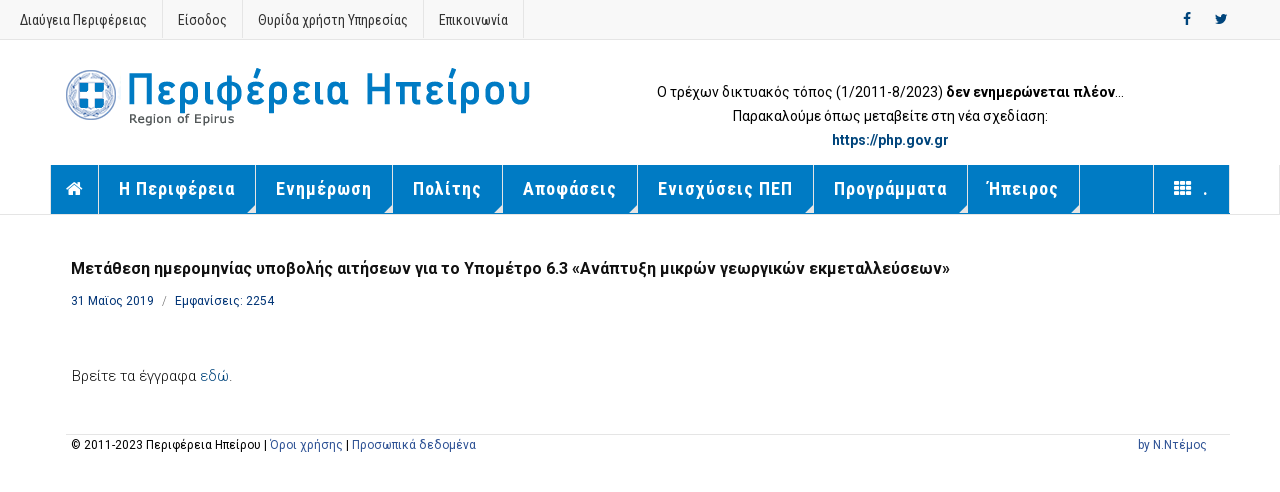

--- FILE ---
content_type: text/html; charset=utf-8
request_url: https://2023.php.gov.gr/news/anakoinoseis/5307-metathesi-imerominias-ypovolis-aitiseon-gia-to-ypometro-6-3-anaptyksi-mikron-georgikon-ekmetalleyseon-2019-05-31.html
body_size: 10266
content:

<!DOCTYPE html>
<html lang="el-gr" dir="ltr"
	  class='com_content view-article layout-default itemid-176 j39 mm-hover '>

<head>
	<base href="https://2023.php.gov.gr/news/anakoinoseis/5307-metathesi-imerominias-ypovolis-aitiseon-gia-to-ypometro-6-3-anaptyksi-mikron-georgikon-ekmetalleyseon-2019-05-31.html" />
	<meta http-equiv="content-type" content="text/html; charset=utf-8" />
	<meta name="keywords" content="Περιφέρεια Ηπείρου, Περιφέρεια, Ηπείρου, Region, Epirus, ήπειρος, ιπιρος, ηπειρος, ηπηρος, ιπειρος, hpeiros, ιωάννινα, πρέβεζα, άρτα, θεσπρωτία, περιφερια, περηφερια, region of epirus, regionofepirus" />
	<meta name="description" content="Η Περιφέρεια Ηπείρου καταλαμβάνει το βορειοδυτικό τμήμα της Ελλάδας. Αποτελείται από τις Π.Ε. Άρτας, Θεσπρωτίας, Ιωαννίνων &amp; Πρέβεζας." />
	<title>Περιφέρεια Ηπείρου - Μετάθεση ημερομηνίας υποβολής αιτήσεων για το Υπομέτρο 6.3 «Ανάπτυξη μικρών γεωργικών εκμεταλλεύσεων»</title>
	<link href="/templates/region/favicon.ico" rel="shortcut icon" type="image/vnd.microsoft.icon" />
	<link href="/templates/region/css/bootstrap.css" rel="stylesheet" type="text/css" />
	<link href="/plugins/system/jcemediabox/css/jcemediabox.min.css?979511e85263de6d59b56526f2cb61d7" rel="stylesheet" type="text/css" />
	<link href="/templates/system/css/system.css" rel="stylesheet" type="text/css" />
	<link href="/templates/region/css/template.css" rel="stylesheet" type="text/css" />
	<link href="/templates/region/css/megamenu.css" rel="stylesheet" type="text/css" />
	<link href="/templates/region/css/off-canvas.css" rel="stylesheet" type="text/css" />
	<link href="/templates/region/fonts/font-awesome/css/font-awesome.min.css" rel="stylesheet" type="text/css" />
	<link href="/templates/region/css/custom.css" rel="stylesheet" type="text/css" />
	<script type="application/json" class="joomla-script-options new">{"csrf.token":"cba49bd371f92f901991112784a18850","system.paths":{"root":"","base":""}}</script>
	<script src="/media/jui/js/jquery.min.js?39bdaf6614382dbe43aa2d16dbed5d3f" type="text/javascript"></script>
	<script src="/media/jui/js/jquery-noconflict.js?39bdaf6614382dbe43aa2d16dbed5d3f" type="text/javascript"></script>
	<script src="/media/jui/js/jquery-migrate.min.js?39bdaf6614382dbe43aa2d16dbed5d3f" type="text/javascript"></script>
	<script src="/media/system/js/core.js?39bdaf6614382dbe43aa2d16dbed5d3f" type="text/javascript"></script>
	<script src="/plugins/system/jcemediabox/js/jcemediabox.min.js?979511e85263de6d59b56526f2cb61d7" type="text/javascript"></script>
	<script src="/plugins/system/t3/base-bs3/bootstrap/js/bootstrap.js" type="text/javascript"></script>
	<script src="/plugins/system/t3/base-bs3/js/jquery.tap.min.js" type="text/javascript"></script>
	<script src="/plugins/system/t3/base-bs3/js/off-canvas.js" type="text/javascript"></script>
	<script src="/plugins/system/t3/base-bs3/js/script.js" type="text/javascript"></script>
	<script src="/plugins/system/t3/base-bs3/js/menu.js" type="text/javascript"></script>
	<script src="/plugins/system/t3/base-bs3/js/jquery.ckie.js" type="text/javascript"></script>
	<script src="/templates/region/js/script.js" type="text/javascript"></script>
	<script type="text/javascript">
jQuery(document).ready(function(){WfMediabox.init({"base":"\/","theme":"standard","width":"","height":"","lightbox":0,"shadowbox":0,"icons":1,"overlay":1,"overlay_opacity":0,"overlay_color":"","transition_speed":300,"close":2,"scrolling":"0","labels":{"close":"Close","next":"Next","previous":"Previous","cancel":"Cancel","numbers":"{{numbers}}","numbers_count":"{{current}} of {{total}}","download":"Download"}});});
	var ja_base_uri = "";

	</script>

	
<!-- META FOR IOS & HANDHELD -->
<!--	<meta name="viewport" content="width=device-width, initial-scale=1.0, maximum-scale=1.0, user-scalable=no"/> -->
		<meta name="viewport" content="width=device-width, initial-scale=1.0, maximum-scale=3.0, user-scalable=yes"/>
	<style type="text/stylesheet">
		@-webkit-viewport   { width: device-width; }
		@-moz-viewport      { width: device-width; }
		@-ms-viewport       { width: device-width; }
		@-o-viewport        { width: device-width; }
		@viewport           { width: device-width; }
	</style>
	<script type="text/javascript">
		//<![CDATA[
		if (navigator.userAgent.match(/IEMobile\/10\.0/)) {
			var msViewportStyle = document.createElement("style");
			msViewportStyle.appendChild(
				document.createTextNode("@-ms-viewport{width:auto!important}")
			);
			document.getElementsByTagName("head")[0].appendChild(msViewportStyle);
		}
		//]]>
	</script>
<meta name="HandheldFriendly" content="true"/>
<meta name="apple-mobile-web-app-capable" content="YES"/>
<!-- //META FOR IOS & HANDHELD -->



<!-- GOOGLE FONTS -->
<link href='https://fonts.googleapis.com/css?family=Roboto:400,400italic,300,300italic,700,700italic' rel='stylesheet' type='text/css'>
<link href='https://fonts.googleapis.com/css?family=Roboto+Slab:400,300,700' rel='stylesheet' type='text/css'>
<link href='https://fonts.googleapis.com/css?family=Roboto+Condensed:700,400' rel='stylesheet' type='text/css'>
<!--//GOOGLE FONTS -->


<!-- Le HTML5 shim and media query for IE8 support -->
<!--[if lt IE 9]>
<script src="//html5shim.googlecode.com/svn/trunk/html5.js"></script>
<script type="text/javascript" src="/plugins/system/t3/base-bs3/js/respond.min.js"></script>
<![endif]-->

<!-- You can add Google Analytics here or use T3 Injection feature -->

</head>

<body>

<div class="t3-wrapper"> <!-- Need this wrapper for off-canvas menu. Remove if you don't use of-canvas -->

  
	<!-- TOPBAR -->
	<div class="t3-topbar">

		<div class="top-left">
			<nav class="t3-topnav">
				<ul class="nav nav-pills nav-stacked menu">
<li class="item-189"><a href="https://diavgeia.gov.gr/search?advanced=true&amp;query=organizationUid:%225006%22&amp;page=0&amp;sort=recent" class="" target="_blank" rel="noopener noreferrer">Διαύγεια Περιφέρειας </a></li><li class="item-120"><a href="/login.html" class="">Είσοδος</a></li><li class="item-146"><a href="/box.html" class="">Θυρίδα χρήστη Υπηρεσίας</a></li><li class="item-118"><a href="/contact.html" class="">Επικοινωνία</a></li></ul>

			</nav>
		</div>

		<div class="top-right">
			

<div class="custom ja-social"  >
	<ul class="nav">
<li><a title="fb (opens in new window)" href="https://www.facebook.com/regionofepirus" target="_blank" rel="noopener noreferrer"><i class="fa fa-facebook"> </i> </a></li>
<li><a title="twitter (opens in new window)" href="https://twitter.com/regionofepirus" target="_blank" rel="noopener noreferrer"><i class="fa fa-twitter"> </i> </a></li>



</div>

		</div>

	</div>

			<script>
			(function ($) {
				$('.t3-topnav li.item-101').addClass('active');
			})(jQuery);
		</script>
		<!-- //TOP BAR -->

  
  
<!-- HEADER -->
<header id="t3-header" class="t3-header">
	<div class="container">
		<div class="row">

			<div class="col-md-5 header-left">

				<!-- OFF CANVAS TOGGLE -->
				
<button class="btn btn-default off-canvas-toggle" type="button" alt="Off" data-pos="left" data-nav="#t3-off-canvas" data-effect="off-canvas-effect-4">
  <i class="fa fa-bars"></i>
</button>

<div id="t3-off-canvas" class="t3-off-canvas">

  <div class="t3-off-canvas-header">
    <h2 class="t3-off-canvas-header-title">Sidebar</h2>
    <button type="button" class="close" data-dismiss="modal" aria-hidden="true">&times;</button>
  </div>

  <div class="t3-off-canvas-body">
    <div class="t3-module module " id="Mod142"><div class="module-inner"><div class="module-ct"><ul class="nav nav-pills nav-stacked menu">
<li class="item-101 default"><a href="/" class="nav-icon nav-magazine"><img src="/images/home.png" alt="Αρχική" /></a></li><li class="item-121 deeper dropdown parent"><span class="nav-header ">Η Περιφέρεια</span>
<ul class="dropdown-menu"><li class="item-131"><a href="/region/perif.html" class="">Περιφερειάρχης</a></li><li class="item-132"><a href="/region/antiper.html" class="">Αντιπεριφερειάρχες</a></li><li class="item-133"><a href="/region/antiper_them.html" class="">Αντιπεριφερειάρχες Θ.Ε.</a></li><li class="item-135"><a href="/region/structure.html" class="">Διάρθρωση Υπηρεσιών</a></li><li class="item-134"><a href="/region/persymvoulio.html" class="">Περιφερειακό Συμβούλιο</a></li></ul></li><li class="item-174 active divider deeper dropdown parent"><span class="separator ">Ενημέρωση</span>
<ul class="dropdown-menu"><li class="item-175"><a href="/news/dt.html" class="">Δελτία τύπου</a></li><li class="item-176 current active"><a href="/news/anakoinoseis.html" class="">Ανακοινώσεις</a></li><li class="item-177"><a href="/news/prok.html" class="">Προκηρύξεις</a></li></ul></li><li class="item-122 deeper dropdown parent"><span class="nav-header ">Πολίτης</span>
<ul class="dropdown-menu"><li class="item-276"><a href="/citizen/prop.html" class="">Εκτέλεση Προϋπολογισμού</a></li><li class="item-155"><a href="/citizen/adeies.html" class="">Αδειοδοτήσεις</a></li><li class="item-169"><a href="/citizen/agrotes.html" class="">Ενημέρωση αγροτών</a></li><li class="item-171 dropdown-submenu parent"><a href="/citizen/kat_gpharm.html" class="">Κατ/ματα εμπορίας γεωργικών φαρμάκων</a><ul class="dropdown-menu"><li class="item-203"><a href="/citizen/kat_gpharm/kat_art.html" class="">Καταστήματα Π.Ε. Άρτας</a></li><li class="item-204"><a href="/citizen/kat_gpharm/kat_pre.html" class="">Καταστήματα Π.Ε. Πρέβεζας</a></li><li class="item-205"><a href="/citizen/kat_gpharm/kat_ioa.html" class="">Καταστήματα Π.Ε. Ιωαννίνων</a></li></ul></li><li class="item-168"><a href="/citizen/ypolites.html" class="">Ενημέρωση υπαίθριων πωλητών </a></li><li class="item-170"><a href="/citizen/neoi_georgoi.html" class="">Εγκατάσταση νέων γεωργών (υπ. 6.1)</a></li><li class="item-221"><a href="/citizen/δελτία-ποιότητας-ατμόσφαιρας.html" class="">Δελτία Ποιότητας Ατμόσφαιρας</a></li><li class="item-242"><a href="/citizen/ardeutika.html" class="">Δειγματοληψίες επιφ. αρδευτικών υδάτων</a></li><li class="item-172 dropdown-submenu parent"><a href="/citizen/dp_mt_ioa.html" class="">Δελτίο πιστοποίησης μ.τ. Π.Ε. Ιωαννίνων</a><ul class="dropdown-menu"><li class="item-190"><a href="/citizen/dp_mt_ioa/κρέατα-π-ε-ιωαννίνων.html" class="">Κρέατα Π.Ε. Ιωαννίνων</a></li><li class="item-202"><a href="/citizen/dp_mt_ioa/elaia.html" class="">Έλαια Π.Ε. Ιωαννίνων</a></li><li class="item-191"><a href="/citizen/dp_mt_ioa/katepsigmena.html" class="">Κατεψυγμένα Π.Ε. Ιωαννίνων</a></li><li class="item-192"><a href="/citizen/dp_mt_ioa/kausima-month.html" class="">Καύσιμα Π.Ε. Ιωαννίνων - μηνιαίο (λιανική)</a></li><li class="item-195"><a href="/citizen/dp_mt_ioa/kausima-week-l.html" class="">Καύσιμα Π.Ε. Ιωαννίνων - εβδομαδιαίο (λιανική)</a></li><li class="item-209"><a href="/citizen/dp_mt_ioa/kausima-week-x.html" class="">Καύσιμα Π.Ε. Ιωαννίνων - εβδομαδιαίο (χονδρική)</a></li><li class="item-193"><a href="/citizen/dp_mt_ioa/oporolaxanika-x.html" class="">Οπωρολαχανικά Π.Ε. Ιωανννίνων (χονδρική)</a></li><li class="item-194"><a href="/citizen/dp_mt_ioa/oporolaxanika-l.html" class="">Οπωρολαχανικά Π.Ε. Ιωανννίνων (λιανική)</a></li><li class="item-274"><a href="/citizen/dp_mt_ioa/pe-ioa-loipa.html" class="">Λοιπά αγαθά Π.Ε. Ιωαννίνων (λιανική)</a></li></ul></li><li class="item-252"><a href="/citizen/asa.html" class="">Εγκατάσταση επεξεργασίας ΑΣΑ</a></li><li class="item-275"><a href="/citizen/mmmek.html" class="">Μητρώο Μεσαίου Μεγέθους Εγκαταστάσεων Καύσης (ΜΜΜΕΚ)</a></li><li class="item-167"><a href="/citizen/pp.html" class="">Πολιτική Προστασία</a></li><li class="item-233"><a href="/citizen/proximitygect.html" class="">Ε.Ο.Ε.Σ. - Proximity GECT</a></li><li class="item-166"><a href="/citizen/εφημερίες-φαρμακείων.html" class="">Φαρμακεία - εφημερίες </a></li><li class="item-165"><a href="/citizen/pharm.html" class="">Φαρμακεία - κενές θέσεις </a></li><li class="item-156 dropdown-submenu parent"><a href="/citizen/iatr-eidik.html" class="">Ιατρικές ειδικότητες</a><ul class="dropdown-menu"><li class="item-157"><a href="/citizen/iatr-eidik/gna-arta.html" class="">Γ.Ν. Άρτας</a></li><li class="item-163"><a href="/citizen/iatr-eidik/gna-pre.html" class="">Γ.Ν. Πρέβεζας</a></li><li class="item-158"><a href="/citizen/iatr-eidik/gna-fil.html" class="">Γ.Ν.-Κ.Υ. Φιλιατών</a></li><li class="item-161"><a href="/citizen/iatr-eidik/gna-xat.html" class="">Γ.Ν.Ι. Χατζηκώστα</a></li><li class="item-159"><a href="/citizen/iatr-eidik/gna-ioa.html" class="">Π.Γ.Ν. Ιωαννίνων</a></li><li class="item-160"><a href="/citizen/iatr-eidik/gna-info.html" class="">Χρήσιμες Πληροφορίες</a></li></ul></li><li class="item-231"><a href="/citizen/corona.html" class="">Κορωνοϊός: οδηγίες προστασίας</a></li><li class="item-232"><a href="/citizen/cor_psychology.html" class="">Κορωνοϊός: ψυχολογία των ατόμων</a></li><li class="item-241"><a href="/citizen/mosquitoes.html" class="">Προστασία από τα κουνούπια</a></li><li class="item-128 dropdown-submenu parent"><a href="/citizen/elections.html" class="">Εκλογές</a><ul class="dropdown-menu"><li class="item-136"><a href="/citizen/elections/autod2019.html" class="">Αυτοδιοικητικές</a></li><li class="item-137"><a href="/citizen/elections/euro2019.html" class="">Ευρωεκλογές</a></li><li class="item-138"><a href="/citizen/elections/voul.html" class="">Βουλευτικές</a></li></ul></li><li class="item-289"><a href="/citizen/koinoniko-paratiritirio-hpeirou.html" class="">Περιφερειακό Παρατηρητήριο Κοινωνικής Ένταξης &amp; Κοινωνικής Συνοχής</a></li><li class="item-294"><a href="/citizen/stopasf.html" class="">Αφρικανική Πανώλη των Χοίρων (#StopASF)</a></li></ul></li><li class="item-178 divider deeper dropdown parent"><span class="separator ">Αποφάσεις</span>
<ul class="dropdown-menu"><li class="item-181"><a href="/apofaseis/per_simv.html" class="">Περιφερειακό Συμβούλιο</a></li><li class="item-179"><a href="/apofaseis/ekt_ep.html" class="">Εκτελεστική επιτροπή</a></li><li class="item-180"><a href="/apofaseis/ep_isot.html" class="">Επιτροπή ισότητας φύλων</a></li><li class="item-184"><a href="/apofaseis/ep_koin.html" class="">Επιτροπή κοινωνικών θεμάτων</a></li><li class="item-183"><a href="/apofaseis/ep_per.html" class="">Επιτροπή περιβάλλοντος, χωρικού σχεδιασμού &amp; ανάπτυξης</a></li><li class="item-182"><a href="/apofaseis/ep_oik.html" class="">Οικονομική επιτροπή</a></li><li class="item-278"><a href="/apofaseis/επιτροπή-διαβούλευσης-π-η.html" class="">Επιτροπή Διαβούλευσης Π.Η.</a></li></ul></li><li class="item-263 deeper dropdown parent"><span class="nav-header ">Ενισχύσεις ΠΕΠ</span>
<ul class="dropdown-menu"><li class="item-270"><a href="/pep/xrono.html" class="">Χρονολογικά</a></li><li class="item-266"><a href="/pep/prosk.html" class="">Ανά πρόσκληση</a></li></ul></li><li class="item-127 deeper dropdown parent"><span class="nav-header ">Προγράμματα</span>
<ul class="dropdown-menu"><li class="item-123"><a href="/programs/diav.html" class="">Διαύγεια</a></li><li class="item-279"><a href="/programs/geodori.html" class="">ΓΕΩΔΟΡΥ</a></li><li class="item-151"><a href="/programs/ανοιχτά-δεδομένα.html" class="">Ανοιχτά δεδομένα</a></li><li class="item-150"><a href="https://www.php.gov.gr/pep/xrono.html" class="">Προγράμματα ΕΣΠΑ 2014-2020 (IΔ) </a></li><li class="item-273"><a href="/programs/espa20142020.html" class="">Προγράμματα ΕΣΠΑ 2014-2020 (Δ)</a></li><li class="item-152"><a href="http://www.php.gov.gr/images/stories/epixeirisiako_programma_2015-2019.pdf" class="">Επιχ. Πρόγραμμα Π.Ηπείρου 2015-2019 </a></li><li class="item-153"><a href="/programs/epsxwdia.html" class="">Επενδυτικά σχέδια</a></li><li class="item-154"><a href="/programs/euprograms.html" class="">Ευρωπαϊκά προγράμματα</a></li><li class="item-240"><a href="/programs/ciak.html" class="">CIAK Ελλάδα - Ιταλία</a></li><li class="item-251"><a href="/programs/life.html" class="">Life</a></li><li class="item-290"><a href="/programs/aether.html" class="">Aether</a></li><li class="item-293"><a href="/programs/atheatra.html" class="">Αρχαία Θέατρα της Ηπείρου</a></li></ul></li><li class="item-130 deeper dropdown parent"><span class="nav-header ">Ήπειρος</span>
<ul class="dropdown-menu"><li class="item-144"><a href="/epirus/epirusforall.html" class="">Τουριστική προβολή</a></li><li class="item-143"><a href="/epirus/σύλλογοι.html" class="">Σύλλογοι</a></li></ul></li><li class="item-124 divider deeper dropdown parent"><span class="separator ">.</span>
<ul class="dropdown-menu"><li class="item-145"><a href="/more/contact.html" class="">Επικοινωνία</a></li><li class="item-210"><a href="http://www.php.gov.gr/images/domi/phonebook_php.pdf" class="" target="_blank" rel="noopener noreferrer">Τηλεφωνικός κατάλογος (pdf) </a></li><li class="item-149"><a href="https://corpmail.otenet.gr/index.php" class="" target="_blank" rel="noopener noreferrer">Webmail </a></li><li class="item-147"><a href="/more/support.html" class="">Τεχνική υποστήριξη δ. τόπου</a></li><li class="item-211"><a href="/more/login.html" class="">Είσοδος χρηστών</a></li></ul></li></ul>
</div></div></div>
  </div>

</div>

				<!-- // OFF CANVAS TOGGLE -->

				<!-- LOGO -->
				<div class="logo">
					<div class="logo-image logo-control">
						<a href="/" title="Περιφέρεια Ηπείρου">
															<img class="logo-img" src="/images/logo.png" alt="Περιφέρεια Ηπείρου" />
																						<img class="logo-img-sm" src="/images/logosm.png" alt="Περιφέρεια Ηπείρου" />
														<span>Περιφέρεια Ηπείρου</span>
						</a>
						<small class="site-slogan"></small>
					</div>
				</div>
				<!-- //LOGO -->

			</div>

			<!-- HEADER RIGHT -->
			<div class="col-md-7 header-right">
				<div class="header-right-inner">

					<div class="col trending ">
						

<div class="custom"  >
	<div style="text-align: center;"><br />Ο τρέχων δικτυακός τόπος (1/2011-8/2023) <strong>δεν ενημερώνεται πλέον</strong>...<br />Παρακαλούμε όπως μεταβείτε στη νέα σχεδίαση:</div>
<p style="text-align: center;"><strong><a href="https://php.gov.gr/" target="_blank" rel="noopener">https://php.gov.gr</a></strong></p></div>

					</div>

			<!--		<div class="col calendar">
												<div class="col-inner">
						  <span class="number date">21</span>
						  <div class="text">
						    <span class="day">Τετ</span>, <span class="month">Ιαν</span>
						  </div>
						</div>
					</div>
			-->		

					
				</div>
			</div>
			<!-- // HEADER RIGHT -->

		</div>
	</div>
</header>
<!-- // HEADER -->


  
<!-- MAIN NAVIGATION -->
<nav id="t3-mainnav" class="wrap navbar navbar-default t3-mainnav">
	<div class="container">

		<!-- Brand and toggle get grouped for better mobile display -->
		<div class="navbar-header">
					</div>

		
		<div class="t3-navbar navbar-collapse collapse">
			<div  class="t3-megamenu"  data-responsive="true">
<ul itemscope itemtype="http://www.schema.org/SiteNavigationElement" class="nav navbar-nav level0">
<li itemprop='name' class="item-home" data-id="101" data-level="1" data-class="item-home" data-xicon="fa fa-home">
<a itemprop='url' class="nav-icon nav-magazine"  href="/"   data-target="#"><span class="fa fa-home"></span><img class="" src="/images/home.png" alt="Αρχική" /> </a>

</li>
<li itemprop='name' class="dropdown mega" data-id="121" data-level="1">
<span class=" dropdown-toggle separator"   data-target="#" data-toggle="dropdown"> Η Περιφέρεια<em class="caret"></em></span>

<div class="nav-child dropdown-menu mega-dropdown-menu"  style="width: 220px"  data-width="220"><div class="mega-dropdown-inner">
<div class="row">
<div class="col-xs-12 mega-col-nav" data-width="12"><div class="mega-inner">
<ul itemscope itemtype="http://www.schema.org/SiteNavigationElement" class="mega-nav level1">
<li itemprop='name'  data-id="131" data-level="2">
<a itemprop='url' class=""  href="/region/perif.html"   data-target="#">Περιφερειάρχης </a>

</li>
<li itemprop='name'  data-id="132" data-level="2">
<a itemprop='url' class=""  href="/region/antiper.html"   data-target="#">Αντιπεριφερειάρχες </a>

</li>
<li itemprop='name'  data-id="133" data-level="2">
<a itemprop='url' class=""  href="/region/antiper_them.html"   data-target="#">Αντιπεριφερειάρχες Θ.Ε. </a>

</li>
<li itemprop='name'  data-id="135" data-level="2">
<a itemprop='url' class=""  href="/region/structure.html"   data-target="#">Διάρθρωση Υπηρεσιών </a>

</li>
<li itemprop='name'  data-id="134" data-level="2">
<a itemprop='url' class=""  href="/region/persymvoulio.html"   data-target="#">Περιφερειακό Συμβούλιο </a>

</li>
</ul>
</div></div>
</div>
</div></div>
</li>
<li itemprop='name' class="active dropdown mega" data-id="174" data-level="1">
<span class=" dropdown-toggle separator"   data-target="#" data-toggle="dropdown"> Ενημέρωση<em class="caret"></em></span>

<div class="nav-child dropdown-menu mega-dropdown-menu"  ><div class="mega-dropdown-inner">
<div class="row">
<div class="col-xs-12 mega-col-nav" data-width="12"><div class="mega-inner">
<ul itemscope itemtype="http://www.schema.org/SiteNavigationElement" class="mega-nav level1">
<li itemprop='name'  data-id="175" data-level="2">
<a itemprop='url' class=""  href="/news/dt.html"   data-target="#">Δελτία τύπου </a>

</li>
<li itemprop='name' class="current active" data-id="176" data-level="2">
<a itemprop='url' class=""  href="/news/anakoinoseis.html"   data-target="#">Ανακοινώσεις </a>

</li>
<li itemprop='name'  data-id="177" data-level="2">
<a itemprop='url' class=""  href="/news/prok.html"   data-target="#">Προκηρύξεις </a>

</li>
</ul>
</div></div>
</div>
</div></div>
</li>
<li itemprop='name' class="dropdown mega" data-id="122" data-level="1">
<span class=" dropdown-toggle separator"   data-target="#" data-toggle="dropdown"> Πολίτης<em class="caret"></em></span>

<div class="nav-child dropdown-menu mega-dropdown-menu"  style="width: 650px"  data-width="650"><div class="mega-dropdown-inner">
<div class="row">
<div class="col-xs-6 mega-col-nav" data-width="6"><div class="mega-inner">
<ul itemscope itemtype="http://www.schema.org/SiteNavigationElement" class="mega-nav level1">
<li itemprop='name'  data-id="276" data-level="2">
<a itemprop='url' class=""  href="/citizen/prop.html"   data-target="#">Εκτέλεση Προϋπολογισμού </a>

</li>
<li itemprop='name'  data-id="155" data-level="2">
<a itemprop='url' class=""  href="/citizen/adeies.html"   data-target="#">Αδειοδοτήσεις </a>

</li>
<li itemprop='name'  data-id="169" data-level="2">
<a itemprop='url' class=""  href="/citizen/agrotes.html"   data-target="#">Ενημέρωση αγροτών </a>

</li>
<li itemprop='name' class="dropdown-submenu mega" data-id="171" data-level="2">
<a itemprop='url' class=""  href="/citizen/kat_gpharm.html"   data-target="#">Κατ/ματα εμπορίας γεωργικών φαρμάκων </a>

<div class="nav-child dropdown-menu mega-dropdown-menu"  style="width: 220px"  data-width="220"><div class="mega-dropdown-inner">
<div class="row">
<div class="col-xs-12 mega-col-nav" data-width="12"><div class="mega-inner">
<ul itemscope itemtype="http://www.schema.org/SiteNavigationElement" class="mega-nav level2">
<li itemprop='name'  data-id="203" data-level="3">
<a itemprop='url' class=""  href="/citizen/kat_gpharm/kat_art.html"   data-target="#">Καταστήματα Π.Ε. Άρτας </a>

</li>
<li itemprop='name'  data-id="204" data-level="3">
<a itemprop='url' class=""  href="/citizen/kat_gpharm/kat_pre.html"   data-target="#">Καταστήματα Π.Ε. Πρέβεζας </a>

</li>
<li itemprop='name'  data-id="205" data-level="3">
<a itemprop='url' class=""  href="/citizen/kat_gpharm/kat_ioa.html"   data-target="#">Καταστήματα Π.Ε. Ιωαννίνων </a>

</li>
</ul>
</div></div>
</div>
</div></div>
</li>
<li itemprop='name'  data-id="168" data-level="2">
<a itemprop='url' class=""  href="/citizen/ypolites.html"   data-target="#">Ενημέρωση υπαίθριων πωλητών  </a>

</li>
<li itemprop='name'  data-id="170" data-level="2">
<a itemprop='url' class=""  href="/citizen/neoi_georgoi.html"   data-target="#">Εγκατάσταση νέων γεωργών (υπ. 6.1) </a>

</li>
<li itemprop='name'  data-id="221" data-level="2">
<a itemprop='url' class=""  href="/citizen/δελτία-ποιότητας-ατμόσφαιρας.html"   data-target="#">Δελτία Ποιότητας Ατμόσφαιρας </a>

</li>
<li itemprop='name'  data-id="242" data-level="2">
<a itemprop='url' class=""  href="/citizen/ardeutika.html"   data-target="#">Δειγματοληψίες επιφ. αρδευτικών υδάτων </a>

</li>
<li itemprop='name' class="dropdown-submenu mega" data-id="172" data-level="2">
<a itemprop='url' class=""  href="/citizen/dp_mt_ioa.html"   data-target="#">Δελτίο πιστοποίησης μ.τ. Π.Ε. Ιωαννίνων </a>

<div class="nav-child dropdown-menu mega-dropdown-menu"  style="width: 340px"  data-width="340"><div class="mega-dropdown-inner">
<div class="row">
<div class="col-xs-12 mega-col-nav" data-width="12"><div class="mega-inner">
<ul itemscope itemtype="http://www.schema.org/SiteNavigationElement" class="mega-nav level2">
<li itemprop='name'  data-id="190" data-level="3">
<a itemprop='url' class=""  href="/citizen/dp_mt_ioa/κρέατα-π-ε-ιωαννίνων.html"   data-target="#">Κρέατα Π.Ε. Ιωαννίνων </a>

</li>
<li itemprop='name'  data-id="202" data-level="3">
<a itemprop='url' class=""  href="/citizen/dp_mt_ioa/elaia.html"   data-target="#">Έλαια Π.Ε. Ιωαννίνων </a>

</li>
<li itemprop='name'  data-id="191" data-level="3">
<a itemprop='url' class=""  href="/citizen/dp_mt_ioa/katepsigmena.html"   data-target="#">Κατεψυγμένα Π.Ε. Ιωαννίνων </a>

</li>
<li itemprop='name'  data-id="192" data-level="3">
<a itemprop='url' class=""  href="/citizen/dp_mt_ioa/kausima-month.html"   data-target="#">Καύσιμα Π.Ε. Ιωαννίνων - μηνιαίο (λιανική) </a>

</li>
<li itemprop='name'  data-id="195" data-level="3">
<a itemprop='url' class=""  href="/citizen/dp_mt_ioa/kausima-week-l.html"   data-target="#">Καύσιμα Π.Ε. Ιωαννίνων - εβδομαδιαίο (λιανική) </a>

</li>
<li itemprop='name'  data-id="209" data-level="3">
<a itemprop='url' class=""  href="/citizen/dp_mt_ioa/kausima-week-x.html"   data-target="#">Καύσιμα Π.Ε. Ιωαννίνων - εβδομαδιαίο (χονδρική) </a>

</li>
<li itemprop='name'  data-id="193" data-level="3">
<a itemprop='url' class=""  href="/citizen/dp_mt_ioa/oporolaxanika-x.html"   data-target="#">Οπωρολαχανικά Π.Ε. Ιωανννίνων (χονδρική) </a>

</li>
<li itemprop='name'  data-id="194" data-level="3">
<a itemprop='url' class=""  href="/citizen/dp_mt_ioa/oporolaxanika-l.html"   data-target="#">Οπωρολαχανικά Π.Ε. Ιωανννίνων (λιανική) </a>

</li>
<li itemprop='name'  data-id="274" data-level="3">
<a itemprop='url' class=""  href="/citizen/dp_mt_ioa/pe-ioa-loipa.html"   data-target="#">Λοιπά αγαθά Π.Ε. Ιωαννίνων (λιανική) </a>

</li>
</ul>
</div></div>
</div>
</div></div>
</li>
<li itemprop='name'  data-id="252" data-level="2">
<a itemprop='url' class=""  href="/citizen/asa.html"   data-target="#">Εγκατάσταση επεξεργασίας ΑΣΑ </a>

</li>
<li itemprop='name'  data-id="275" data-level="2">
<a itemprop='url' class=""  href="/citizen/mmmek.html"   data-target="#">Μητρώο Μεσαίου Μεγέθους Εγκαταστάσεων Καύσης (ΜΜΜΕΚ) </a>

</li>
</ul>
</div></div>
<div class="col-xs-6 mega-col-nav" data-width="6"><div class="mega-inner">
<ul itemscope itemtype="http://www.schema.org/SiteNavigationElement" class="mega-nav level1">
<li itemprop='name'  data-id="167" data-level="2">
<a itemprop='url' class=""  href="/citizen/pp.html"   data-target="#">Πολιτική Προστασία </a>

</li>
<li itemprop='name'  data-id="233" data-level="2">
<a itemprop='url' class=""  href="/citizen/proximitygect.html"   data-target="#">Ε.Ο.Ε.Σ. - Proximity GECT </a>

</li>
<li itemprop='name'  data-id="166" data-level="2">
<a itemprop='url' class=""  href="/citizen/εφημερίες-φαρμακείων.html"   data-target="#">Φαρμακεία - εφημερίες  </a>

</li>
<li itemprop='name'  data-id="165" data-level="2">
<a itemprop='url' class=""  href="/citizen/pharm.html"   data-target="#">Φαρμακεία - κενές θέσεις  </a>

</li>
<li itemprop='name' class="dropdown-submenu mega mega-align-left" data-id="156" data-level="2" data-alignsub="left">
<a itemprop='url' class=""  href="/citizen/iatr-eidik.html"   data-target="#">Ιατρικές ειδικότητες </a>

<div class="nav-child dropdown-menu mega-dropdown-menu"  style="width: 220px"  data-width="220"><div class="mega-dropdown-inner">
<div class="row">
<div class="col-xs-12 mega-col-nav hidden-collapse" data-width="12" data-hidewcol="1"><div class="mega-inner">
<ul itemscope itemtype="http://www.schema.org/SiteNavigationElement" class="mega-nav level2">
<li itemprop='name'  data-id="157" data-level="3">
<a itemprop='url' class=""  href="/citizen/iatr-eidik/gna-arta.html"   data-target="#">Γ.Ν. Άρτας </a>

</li>
<li itemprop='name'  data-id="163" data-level="3">
<a itemprop='url' class=""  href="/citizen/iatr-eidik/gna-pre.html"   data-target="#">Γ.Ν. Πρέβεζας </a>

</li>
<li itemprop='name'  data-id="158" data-level="3">
<a itemprop='url' class=""  href="/citizen/iatr-eidik/gna-fil.html"   data-target="#">Γ.Ν.-Κ.Υ. Φιλιατών </a>

</li>
<li itemprop='name'  data-id="161" data-level="3">
<a itemprop='url' class=""  href="/citizen/iatr-eidik/gna-xat.html"   data-target="#">Γ.Ν.Ι. Χατζηκώστα </a>

</li>
<li itemprop='name'  data-id="159" data-level="3">
<a itemprop='url' class=""  href="/citizen/iatr-eidik/gna-ioa.html"   data-target="#">Π.Γ.Ν. Ιωαννίνων </a>

</li>
<li itemprop='name'  data-id="160" data-level="3">
<a itemprop='url' class=""  href="/citizen/iatr-eidik/gna-info.html"   data-target="#">Χρήσιμες Πληροφορίες </a>

</li>
</ul>
</div></div>
</div>
</div></div>
</li>
<li itemprop='name'  data-id="231" data-level="2">
<a itemprop='url' class=""  href="/citizen/corona.html"   data-target="#">Κορωνοϊός: οδηγίες προστασίας </a>

</li>
<li itemprop='name'  data-id="232" data-level="2">
<a itemprop='url' class=""  href="/citizen/cor_psychology.html"   data-target="#">Κορωνοϊός: ψυχολογία των ατόμων </a>

</li>
<li itemprop='name'  data-id="241" data-level="2">
<a itemprop='url' class=""  href="/citizen/mosquitoes.html"   data-target="#">Προστασία από τα κουνούπια </a>

</li>
<li itemprop='name' class="dropdown-submenu mega" data-id="128" data-level="2">
<a itemprop='url' class=""  href="/citizen/elections.html"   data-target="#">Εκλογές </a>

<div class="nav-child dropdown-menu mega-dropdown-menu"  ><div class="mega-dropdown-inner">
<div class="row">
<div class="col-xs-12 mega-col-nav" data-width="12"><div class="mega-inner">
<ul itemscope itemtype="http://www.schema.org/SiteNavigationElement" class="mega-nav level2">
<li itemprop='name'  data-id="136" data-level="3">
<a itemprop='url' class=""  href="/citizen/elections/autod2019.html"   data-target="#">Αυτοδιοικητικές </a>

</li>
<li itemprop='name'  data-id="137" data-level="3">
<a itemprop='url' class=""  href="/citizen/elections/euro2019.html"   data-target="#">Ευρωεκλογές </a>

</li>
<li itemprop='name'  data-id="138" data-level="3">
<a itemprop='url' class=""  href="/citizen/elections/voul.html"   data-target="#">Βουλευτικές </a>

</li>
</ul>
</div></div>
</div>
</div></div>
</li>
<li itemprop='name'  data-id="289" data-level="2">
<a itemprop='url' class=""  href="/citizen/koinoniko-paratiritirio-hpeirou.html"   data-target="#">Περιφερειακό Παρατηρητήριο Κοινωνικής Ένταξης &amp; Κοινωνικής Συνοχής </a>

</li>
<li itemprop='name'  data-id="294" data-level="2">
<a itemprop='url' class=""  href="/citizen/stopasf.html"   data-target="#">Αφρικανική Πανώλη των Χοίρων (#StopASF) </a>

</li>
</ul>
</div></div>
</div>
</div></div>
</li>
<li itemprop='name' class="dropdown mega" data-id="178" data-level="1">
<span class=" dropdown-toggle separator"   data-target="#" data-toggle="dropdown"> Αποφάσεις<em class="caret"></em></span>

<div class="nav-child dropdown-menu mega-dropdown-menu"  style="width: 260px"  data-width="260"><div class="mega-dropdown-inner">
<div class="row">
<div class="col-xs-12 mega-col-nav" data-width="12"><div class="mega-inner">
<ul itemscope itemtype="http://www.schema.org/SiteNavigationElement" class="mega-nav level1">
<li itemprop='name'  data-id="181" data-level="2">
<a itemprop='url' class=""  href="/apofaseis/per_simv.html"   data-target="#">Περιφερειακό Συμβούλιο </a>

</li>
<li itemprop='name'  data-id="179" data-level="2">
<a itemprop='url' class=""  href="/apofaseis/ekt_ep.html"   data-target="#">Εκτελεστική επιτροπή </a>

</li>
<li itemprop='name'  data-id="180" data-level="2">
<a itemprop='url' class=""  href="/apofaseis/ep_isot.html"   data-target="#">Επιτροπή ισότητας φύλων </a>

</li>
<li itemprop='name'  data-id="184" data-level="2">
<a itemprop='url' class=""  href="/apofaseis/ep_koin.html"   data-target="#">Επιτροπή κοινωνικών θεμάτων </a>

</li>
<li itemprop='name'  data-id="183" data-level="2">
<a itemprop='url' class=""  href="/apofaseis/ep_per.html"   data-target="#">Επιτροπή περιβάλλοντος, χωρικού σχεδιασμού &amp; ανάπτυξης </a>

</li>
<li itemprop='name'  data-id="182" data-level="2">
<a itemprop='url' class=""  href="/apofaseis/ep_oik.html"   data-target="#">Οικονομική επιτροπή </a>

</li>
<li itemprop='name'  data-id="278" data-level="2">
<a itemprop='url' class=""  href="/apofaseis/επιτροπή-διαβούλευσης-π-η.html"   data-target="#">Επιτροπή Διαβούλευσης Π.Η. </a>

</li>
</ul>
</div></div>
</div>
</div></div>
</li>
<li itemprop='name' class="dropdown mega" data-id="263" data-level="1">
<span class=" dropdown-toggle separator"   data-target="#" data-toggle="dropdown"> Ενισχύσεις ΠΕΠ<em class="caret"></em></span>

<div class="nav-child dropdown-menu mega-dropdown-menu"  ><div class="mega-dropdown-inner">
<div class="row">
<div class="col-xs-12 mega-col-nav" data-width="12"><div class="mega-inner">
<ul itemscope itemtype="http://www.schema.org/SiteNavigationElement" class="mega-nav level1">
<li itemprop='name'  data-id="270" data-level="2">
<a itemprop='url' class=""  href="/pep/xrono.html"   data-target="#">Χρονολογικά </a>

</li>
<li itemprop='name'  data-id="266" data-level="2">
<a itemprop='url' class=""  href="/pep/prosk.html"   data-target="#">Ανά πρόσκληση </a>

</li>
</ul>
</div></div>
</div>
</div></div>
</li>
<li itemprop='name' class="dropdown mega" data-id="127" data-level="1">
<span class=" dropdown-toggle separator"   data-target="#" data-toggle="dropdown"> Προγράμματα<em class="caret"></em></span>

<div class="nav-child dropdown-menu mega-dropdown-menu"  style="width: 300px"  data-width="300"><div class="mega-dropdown-inner">
<div class="row">
<div class="col-xs-12 mega-col-nav" data-width="12"><div class="mega-inner">
<ul itemscope itemtype="http://www.schema.org/SiteNavigationElement" class="mega-nav level1">
<li itemprop='name'  data-id="123" data-level="2">
<a itemprop='url' class=""  href="/programs/diav.html"   data-target="#">Διαύγεια </a>

</li>
<li itemprop='name'  data-id="279" data-level="2">
<a itemprop='url' class=""  href="/programs/geodori.html"   data-target="#">ΓΕΩΔΟΡΥ </a>

</li>
<li itemprop='name'  data-id="151" data-level="2">
<a itemprop='url' class=""  href="/programs/ανοιχτά-δεδομένα.html"   data-target="#">Ανοιχτά δεδομένα </a>

</li>
<li itemprop='name'  data-id="150" data-level="2">
<a itemprop='url' class=""  href="https://www.php.gov.gr/pep/xrono.html"   data-target="#">Προγράμματα ΕΣΠΑ 2014-2020 (IΔ)</a>

</li>
<li itemprop='name'  data-id="273" data-level="2">
<a itemprop='url' class=""  href="/programs/espa20142020.html"   data-target="#">Προγράμματα ΕΣΠΑ 2014-2020 (Δ) </a>

</li>
<li itemprop='name'  data-id="152" data-level="2">
<a itemprop='url' class=""  href="http://www.php.gov.gr/images/stories/epixeirisiako_programma_2015-2019.pdf"   data-target="#">Επιχ. Πρόγραμμα Π.Ηπείρου 2015-2019</a>

</li>
<li itemprop='name'  data-id="153" data-level="2">
<a itemprop='url' class=""  href="/programs/epsxwdia.html"   data-target="#">Επενδυτικά σχέδια </a>

</li>
<li itemprop='name'  data-id="154" data-level="2">
<a itemprop='url' class=""  href="/programs/euprograms.html"   data-target="#">Ευρωπαϊκά προγράμματα </a>

</li>
<li itemprop='name'  data-id="240" data-level="2">
<a itemprop='url' class=""  href="/programs/ciak.html"   data-target="#">CIAK Ελλάδα - Ιταλία </a>

</li>
<li itemprop='name'  data-id="251" data-level="2">
<a itemprop='url' class=""  href="/programs/life.html"   data-target="#">Life </a>

</li>
<li itemprop='name'  data-id="290" data-level="2">
<a itemprop='url' class=""  href="/programs/aether.html"   data-target="#">Aether </a>

</li>
<li itemprop='name'  data-id="293" data-level="2">
<a itemprop='url' class=""  href="/programs/atheatra.html"   data-target="#">Αρχαία Θέατρα της Ηπείρου </a>

</li>
</ul>
</div></div>
</div>
</div></div>
</li>
<li itemprop='name' class="dropdown mega" data-id="130" data-level="1">
<span class=" dropdown-toggle separator"   data-target="#" data-toggle="dropdown"> Ήπειρος<em class="caret"></em></span>

<div class="nav-child dropdown-menu mega-dropdown-menu"  ><div class="mega-dropdown-inner">
<div class="row">
<div class="col-xs-12 mega-col-nav" data-width="12"><div class="mega-inner">
<ul itemscope itemtype="http://www.schema.org/SiteNavigationElement" class="mega-nav level1">
<li itemprop='name'  data-id="144" data-level="2">
<a itemprop='url' class=""  href="/epirus/epirusforall.html"   data-target="#">Τουριστική προβολή </a>

</li>
<li itemprop='name'  data-id="143" data-level="2">
<a itemprop='url' class=""  href="/epirus/σύλλογοι.html"   data-target="#">Σύλλογοι </a>

</li>
</ul>
</div></div>
</div>
</div></div>
</li>
<li itemprop='name' class="dropdown mega item-more mega-align-right" data-id="124" data-level="1" data-class="item-more" data-alignsub="right" data-xicon="fa fa-th">
<span class=" dropdown-toggle separator"   data-target="#" data-toggle="dropdown"><span class="fa fa-th"></span> .<em class="caret"></em></span>

<div class="nav-child dropdown-menu mega-dropdown-menu"  style="width: 230px"  data-width="230"><div class="mega-dropdown-inner">
<div class="row">
<div class="col-xs-12 mega-col-nav" data-width="12"><div class="mega-inner">
<ul itemscope itemtype="http://www.schema.org/SiteNavigationElement" class="mega-nav level1">
<li itemprop='name'  data-id="145" data-level="2">
<a itemprop='url' class=""  href="/more/contact.html"   data-target="#">Επικοινωνία </a>

</li>
<li itemprop='name'  data-id="210" data-level="2">
<a itemprop='url' class=""  href="http://www.php.gov.gr/images/domi/phonebook_php.pdf" target="_blank"   data-target="#">Τηλεφωνικός κατάλογος (pdf)</a>

</li>
<li itemprop='name'  data-id="149" data-level="2">
<a itemprop='url' class=""  href="https://corpmail.otenet.gr/index.php" target="_blank"   data-target="#">Webmail</a>

</li>
<li itemprop='name'  data-id="147" data-level="2">
<a itemprop='url' class=""  href="/more/support.html"   data-target="#">Τεχνική υποστήριξη δ. τόπου </a>

</li>
<li itemprop='name'  data-id="211" data-level="2">
<a itemprop='url' class=""  href="/more/login.html"   data-target="#">Είσοδος χρηστών </a>

</li>
</ul>
</div></div>
</div>
</div></div>
</li>
</ul>
</div>

		</div>

	</div>
</nav>

<script>
	(function ($){
		var maps = [];
		$(maps).each (function (){
			$('li[data-id="' + this['id'] + '"]').addClass (this['class']);
		});
	})(jQuery);
</script>
<!-- //MAIN NAVIGATION -->


  


  


  
<div class="main">

	
  <div id="t3-mainbody" class="container t3-mainbody">
  
		<div class="row">

			<!-- MAIN CONTENT -->
			<div id="t3-content" class="t3-content col-md-12">
								<div class="item-row row-main">
		<div class="article-main">
			<article class="article" itemscope itemtype="http://schema.org/Article">
	<meta itemscope itemprop="mainEntityOfPage"  itemType="https://schema.org/WebPage" itemid="https://google.com/article"/>
	<meta itemprop="inLanguage" content="el-GR" />
	<meta itemprop="url" content="/news/anakoinoseis/5307-metathesi-imerominias-ypovolis-aitiseon-gia-to-ypometro-6-3-anaptyksi-mikron-georgikon-ekmetalleyseon-2019-05-31.html" />
			
<header class="article-header clearfix">
	<h1 class="article-title" itemprop="headline">
					<a href="/news/anakoinoseis/5307-metathesi-imerominias-ypovolis-aitiseon-gia-to-ypometro-6-3-anaptyksi-mikron-georgikon-ekmetalleyseon-2019-05-31.html" itemprop="url" title="Μετάθεση ημερομηνίας υποβολής αιτήσεων για το Υπομέτρο 6.3 «Ανάπτυξη μικρών γεωργικών εκμεταλλεύσεων»">
				Μετάθεση ημερομηνίας υποβολής αιτήσεων για το Υπομέτρο 6.3 «Ανάπτυξη μικρών γεωργικών εκμεταλλεύσεων»</a>
			</h1>

			
		</header>
				<aside class="article-aside article-aside-full">
							<dl class="article-info muted">

		
			<dt class="article-info-term">
													Λεπτομέρειες							</dt>
      <dd class="hidden"></dd>
			
			
										<dd class="published hasTooltip" title="Δημοσιεύθηκε :  ">
				<i class="icon-calendar"></i>
				<time datetime="2019-05-31T13:54:27+03:00">
					31 Μαϊος 2019          <meta  itemprop="datePublished" content="2019-05-31T13:54:27+03:00" />
          <meta  itemprop="dateModified" content="2019-05-31T13:54:27+03:00" />
				</time>
			</dd>			
			
					
					
			
										<dd class="hits">
					<i class="fa fa-eye"></i>
					<meta itemprop="interactionCount" content="UserPageVisits:2254" />
					Εμφανίσεις: 2254			</dd>						</dl>
			
					</aside>
	
	<section class="article-intro-media">
		
		
			</section>

	<section class="row article-navigation top">
			</section>

	<section class="article-full">

		
		<div class="article-content-main">

				
					<blockquote class="article-intro" itemprop="description">
				                    <p>Βρείτε τα έγγραφα <a href="/images/stories/enimerosi/agroton/2019.05.31_Metathesi_Ypovolis_6.3.zip" target="_blank" rel="noopener noreferrer" class="wf_file"><span class="wf_file_text">εδώ</span></a>.</p>                			</blockquote>
		
			<section class="article-content" itemprop="articleBody">
								                                    				
																</section>

				

		
		
		</div>
	</section>

	<section class="row article-navigation bottom">
			</section>

</article>

												</div>
	</div>
			</div>
			<!-- //MAIN CONTENT -->

			
		</div>
	
  </div> 

	

</div>


  


  
<!-- FOOTER -->
<footer id="t3-footer" class="wrap t3-footer">
  <div class="container">

  <section class="t3-footer-links">
    <div class="row">

      <div class="col-md-4">
        <!-- LOGO -->
        <div class="logo">
          <div class="logo-text">
            <a href="/" title="Περιφέρεια Ηπείρου">
                            <span>Περιφέρεια Ηπείρου</span>
            </a>
            <small class="site-slogan"></small>
          </div>
        </div>
        <!-- //LOGO -->

        <!-- NEWSLETTER -->
        <div class="acy-email-footer">
            
        </div>
        <!-- //NEWSLETTER -->
      </div>

      <div class="col-md-8">
      	          <div class="footer-banner">
              
          </div>
      </div>

    </div>
  </section>

  <section class="t3-copyright">
  	<div class="row">
  		<div class="col-md-12 copyright ">
  			

<div class="custom"  >
	<table style="width: 100%;">
<tbody>
<tr>
<td>© 2011-2023 Περιφέρεια Ηπείρου | <a href="/oroi.html">Όροι χρήσης</a>&nbsp;| <a href="/cookies.html">Προσωπικά δεδομένα</a>&nbsp; &nbsp; &nbsp;</td>
<td style="text-align: right;">&nbsp;&nbsp; <a href="mailto:ntemos@apdhp-dm.gov.gr?subject=php">by N.Ντέμος</a>&nbsp;</td>
</tr>
</tbody>
</table></div>

 <!--       <small>Copyright &copy; 2015 Joomla!. All Rights Reserved. Powered by <a href="/" title="Περιφέρεια Ηπείρου" rel="nofollow">Περιφέρεια Ηπείρου</a> - Designed by JoomlArt.com.</small>
        <small>
          <a href="http://twitter.github.io/bootstrap/" target="_blank">Bootstrap</a> is a front-end framework of Twitter, Inc. Code licensed under <a href="http://www.apache.org/licenses/LICENSE-2.0" target="_blank">Apache License v2.0</a>.
        </small>
        <small>
          <a href="http://fortawesome.github.io/Font-Awesome/" target="_blank">Font Awesome</a> font licensed under <a href="http://scripts.sil.org/OFL">SIL OFL 1.1</a>.
        </small>
-->		
  		</div>
  		  	</div>
  </section>

  </div>
</footer>
<!-- //FOOTER -->

</div>
<!-- <script type="text/javascript">
var _userway_config = {
account: '3XevnMiSXO'
};
</script>
<script type="text/javascript" src="https://cdn.userway.org/widget.js"></script>
-->
</body>

</html>

--- FILE ---
content_type: text/css
request_url: https://2023.php.gov.gr/templates/region/css/custom.css
body_size: 2162
content:
.t3-sidebar {box-shadow: inset 0 0 0 1px #fff; background: #fff;}


.article-navigation.top { margin-top: 3px; } 
/* .magazine-item .article-info { color: #000; } */

h1, .h1, h2, .h2, h3, .h3 { margin-top: 10px; margin-bottom: 10px; }
h1, h2, h3, h4, h5, h6, .h1, .h2, .h3, .h4, .h5, .h6 { font-family: "Roboto", "Helvetica Neue", Helvetica, Arial, sans-serif; }
h2.article-title, .article-header h2 { font-size: 15px; }

.t3-content { padding-top: 20px; padding-bottom: 1px; }
.t3-header { padding-bottom: 1px; padding-top: 16px; }
.t3-mainbody { box-shadow: inset 0 0 0 0px #e5e5e5;}
.t3-mainnav { border-top: 0px solid #111111; }
.t3-sidebar { padding-top: 5px; }

.t3-topnav .nav > li { margin: -10px -20px 0px 20px; }

/* .navbar-default .navbar-nav { background: #52ABE8; } */
   
/* .navbar-default .navbar-nav { background: #14467C; } */
.navbar-default .navbar-nav { background: #007BC4; }
.navbar-default .navbar-nav > li > a, .navbar-default .navbar-nav > li > .separator { color: #fff; text-transform: none; }
.magazine-featured-items .magazine-section-heading { background: #839EC7; }
/* .magazine-category-title { background: #0083DD; padding: 0px 0px; } */
.magazine-category-title { padding: 0px 0px; }
.magazine-category-title h2 { font-size: 16px; letter-spacing: 2px; padding: 5px 10px;}
.magazine-category-title h2 > a { background: #f8f8f8; text-transform: none; }
.magazine-item .article-title h3 { text-align: justify; }
.magazine-category-title h2 > a { padding: 1px 24px 1px 3px; color: #14467C; font-weight: bold; }
.magazine-section-heading h4 { text-transform: none; }
.article-title, .article-header h1 { font-size: 16px; font-weight: 700; text-align: justifyl }
blockquote.article-intro { font-family: "Roboto", "Helvetica Neue", Helvetica, Arial, sans-serif; font-size: 15px; padding: 0 1px; margin-bottom: 4px;}
blockquote { border-left: 0px solid #e5e5e5; }
.magazine-section-heading { padding: 0px 20px; }
.magazine-item .article-aside { margin-top: 1px; }
.article-aside { font-size: 12px; min-height: 1px; color; #003476; }
.magazine-category-title h2 > a:hover, .magazine-category-title h2 > a:active, .magazine-category-title h2 > a:focus {
	background-color: #ccc; }
	
.header-right .number {
font-size: 30px;
height: 35px;
line-height: 30px;
}

.header-right .calendar { color: #ccc; width: 30px; background: #fff; }
.style-2.magazine-list .magazine-leading .article-title h3 { font-size: 14px; }

/*      .magazine-category-title {display:none;} */
  .magazine-section-tools{display:none;}      
/*      .magazine-item-media .category-name {display:none;} */

body { color: #000; }

.top-right .ja-social ul { display:flex; margin: 0px 40px 0px 0px}

/* remove category title */
.magazine-item-media .category-name { display: none!important; }

.article-main .article-intro-media img { width: 70%; margin: 0px 0 0px 12px; }

td, tr td { border-top: 0px solid #e5e5e5}

.nav > li > a { padding: 7px 12px; }
.nav > li > a:hover, .nav > li > a:focus { background: #007BC4; color: #fff;}

.copyright { border-top: 1px solid #e5e5e5; margin-bottom: 1px; }

h1, .h1 {  font-size: 22px; }
h2, .h2 {  font-size: 17px; }
h3, .h3 {  font-size: 16px; }
h4, .h4 {  font-size: 16px; }
h5, .h5 {  font-size: 14px; }
h6, .h6 {  font-size: 12px; }

a { color: #00457C; }

.t3-sl { padding-bottom: 2px; 	padding-top: 10px; }
/* .module-ct { text-align: justify; } */

.t3-footer .logo { display: none!important; }
.t3-footer > .container { background-color: #fff; color: #000; padding-top: 1px; padding-bottom: 10px; }
.t3-footer a { color: #2E5295; font-size: 12px; }
.t3-footer a:hover, .t3-footer a:active, .t3-footer a:focus { color: #2E5295; }

.t3-topnav .nav > li > a:hover, .t3-topnav .nav > li > span:hover, .t3-topnav .nav > li > a:focus, .t3-topnav .nav > li > span:focus {
	color: #fff;
	background-color: #666;
	border-color: #666;
}
.t3-topnav .nav > li > a, .t3-topnav .nav > li > span {
	text-transform: none;
	padding: 20px 15px;
	height: 20px;
	font-size: 14px;
	font-weight: 100;
	line-height: 5px;
}

.t3-topbar { height: 40px; } 
.t3-spotlight .t3-module { background: #fff; color: #000; }
.t3-spotlight .t3-module .module-title { color: #003476; font-size: 15px; font-weight: 700; }

.items-leading h2.article-title, .items-leading .article-header h2 { font-size: 18px; }
.article-aside { text-transform: none; color: #003476; }
.login-wrap { padding: 2px; }

select, textarea, input[type="text"], input[type="password"], input[type="datetime"], input[type="datetime-local"], input[type="date"], input[type="month"], input[type="time"], input[type="week"], input[type="number"], input[type="email"], input[type="url"], input[type="search"], input[type="tel"], input[type="color"], .inputbox {
 color: #29579F;	}
 
.module-title { display: block; text-transform: none; background: #EDF0F5; color: #003476; font-weight: 500; padding: 5x 10px; letter-spacing: 1px; }
 
.t3-copyright { padding-top: 5px;  margin-top: 5px; }
 
 ul, ol {
	 margin-bottom: 2px;
	 margin-top: 8px;
	 margin-left: -15px;
	 text-align: justify;
 }
 
 .col-xs-1, .col-sm-1, .col-md-1, .col-lg-1, .col-xs-2, .col-sm-2, .col-md-2, .col-lg-2, .col-xs-3, .col-sm-3, .col-md-3, .col-lg-3, .col-xs-4, .col-sm-4, .col-md-4, .col-lg-4, .col-xs-5, .col-sm-5, .col-md-5, .col-lg-5, .col-xs-6, .col-sm-6, .col-md-6, .col-lg-6, .col-xs-7, .col-sm-7, .col-md-7, .col-lg-7, .col-xs-8, .col-sm-8, .col-md-8, .col-lg-8, .col-xs-9, .col-sm-9, .col-md-9, .col-lg-9, .col-xs-10, .col-sm-10, .col-md-10, .col-lg-10, .col-xs-11, .col-sm-11, .col-md-11, .col-lg-11, .col-xs-12, .col-sm-12, .col-md-12, .col-lg-12 {
 padding-left: 5px;
 padding-right: 20px;
 }
 
.btn { text-transform: none; }
.btn-primary { background-color: #003476; border-color: #29579F; }
.category-name a { color: #003476; text-transform: none; border: 0px solid #666666; letter-spacing: 2px; padding: 0px 0px; }

article img, .article-intro img, .article-content img { display: inline; }
article .row, .article .row { margin-top: 3px; margin-bottom: 3px; }

select, textarea, input[type="text"], input[type="password"], input[type="datetime"], input[type="datetime-local"], input[type="date"], input[type="month"], input[type="time"], input[type="week"], input[type="number"], input[type="email"], input[type="url"], input[type="search"], input[type="tel"], input[type="color"], .inputbox {
height: 30px;
}

.pagination > .disabled > span, .pagination > .disabled > span:hover, .pagination > .disabled > span:focus, .pagination > .disabled > a, .pagination > .disabled > a:hover, .pagination > .disabled > a:focus {
background: #f8f8f8; color: #000; }

.pagination > li > a, .pagination > li > span {
	text-transform: none;
	font-weight: 300px;
	font-size: 12px; 
}
.counter {
font-size: 12px; 
text-transform: none;
}	
.items-more h3 { text-transform: none; margin: 0 0 4px; }
 
.navbar-default .navbar-nav > .open > a,
.navbar-default .navbar-nav > .open > .separator,
.navbar-default .navbar-nav > .open > a:hover,
.navbar-default .navbar-nav > .open > .separator:hover,
.navbar-default .navbar-nav > .open > a:focus,
.navbar-default .navbar-nav > .open > .separator:focus {
  background-color: #00AEEF;
  color: #ffffff;
  border-color: #e5e5e5;
}

.article-main .article-intro-media { min-height: 2px; }

.pagination .counter { background: #f8f8f8; color: #000; border-color: #f8f8f8; }
.pagination > .active > a, .pagination > .active > span, .pagination > .active > a:hover, .pagination > .active > span:hover, .pagination > .active > a:focus, .pagination > .active > span:focus {
/* background-color: #518ADC; */
background-color: #003476;
border-color: #003476;
}

.article-full { margin-top: 1px; }
.breadcrumb {text-transform: none; }
.breadcrumb > li { font-size: 11px; }
/* .breadcrumb > li > a, .breadcrumb > li > span, .breadcrumb > li.active {
	height: 30px;
	line-height: 30px;
}
.breadcrumb > li > span { line-height: 30px; }
*/
.breadcrumb > .active, .breadcrumb > li.active, .breadcrumb > li.active:hover, .breadcrumb li.active:active, .breadcrumb li.active:focus {
padding-left: 0px; 	
}
.breadcrumb > .active .hasTooltip, .breadcrumb > li.active .hasTooltip, .breadcrumb > li.active:hover .hasTooltip, .breadcrumb li.active:active .hasTooltip, .breadcrumb li.active:focus .hasTooltip {
padding-right: 0px; }

.page-title, .page-header h1 { font-size:18px; text-transform: none; }
.nav-tabs > li > a { text-transform: none; font-size: 14px; }
.header-right .whatsnew { background: #fff; border-left: 0px solid #f2f2f2; width: 5px; }
.nav-tabs > li.active > a, .nav-tabs > li.active > a:hover, .nav-tabs > li.active > a:focus { background-color: background-color; }
/* .t3-navhelper .container { border: 0px solid #e5e5e5; } */
.t3-navhelper .container { border: 0px solid #000; }
.header-right .calendar .day, .header-right .calendar .month { text-transform: none; }

/* .t3-off-canvas { background: #999; } */
.t3-off-canvas { background: #F8F8F8; }
.t3-off-canvas .t3-off-canvas-body .nav-pills > li.active > a.nav-icon, .t3-off-canvas .t3-off-canvas-body .nav-pills > li.active > a.nav-icon:hover, .t3-off-canvas .t3-off-canvas-body .nav-pills > li.active > a.nav-icon:focus {
background: #007BC4; }
.t3-off-canvas .t3-off-canvas-body .nav-pills > li > a { text-transform: none;  }
.t3-off-canvas .t3-off-canvas-header h2 {  text-transform: none; font-weight: 200; }
.alert { padding: 5px; }
.alert-message { background: #D9EDF7; }

.well {
	background-color: #fff;
	border: 0px solid #e3e3e3;
	-webkit-box-shadow: inset 0 0px 0px rgba(0,0,0,0.05); 
}

@media screen and (max-width: 992px) {
#t3-mainbody .t3-sidebar {
display: block;
}
}


.t3-module { margin-bottom: 12px; }

h1 small, h2 small, h3 small, h4 small, h5 small, h6 small, .h1 small, .h2 small, .h3 small, .h4 small, .h5 small, .h6 small, h1 .small, h2 .small, h3 .small, h4 .small, h5 .small, h6 .small, .h1 .small, .h2 .small, .h3 .small, .h4 .small, .h5 .small, .h6 .small {
	color: #000;
}

.nav-pills > li.active > a, .nav-pills > li.active > a:hover, .nav-pills > li.active > a:focus {background-color: #00AEEF;}